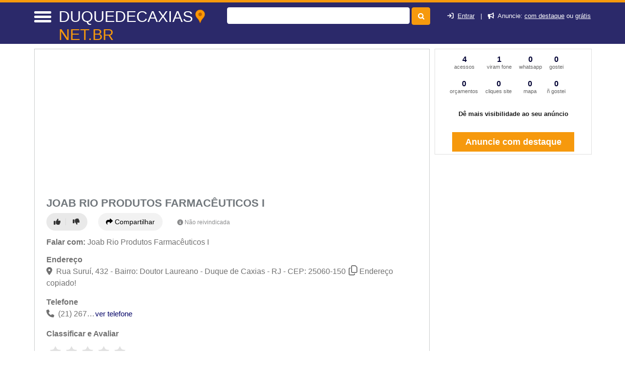

--- FILE ---
content_type: text/html; charset=UTF-8
request_url: https://duquedecaxias.net.br/montadadosestatistica.php
body_size: 386
content:

	<div class="divvirmapa divdivtext" style="margin-left: 36px;">
		<span class="divdivnum">4</span>
		<p class="divdivleg" style="margin:0px;">acessos</p>
	</div>
	<div class="divvirtelefone divdivtext" style="margin-left: 25px;">
		<span class="divdivnum">1</span>
		<p class="divdivleg" style="margin:0px;">viram fone</p>
	</div>	
	<div class="divvircontato divdivtext" style="margin-left: 15px;">
		<span class="divdivnum">0</span>
		<p class="divdivleg" style="margin:0px;">whatsapp</p>
	</div>
	
	<div class="divvirmapa divdivtext" style="margin-left: 15px;">
		<span class="divdivnum">0</span>
		<p class="divdivleg" style="margin:0px;">gostei</p>
	</div>
	<div style="clear:both;margin-bottom:20px;"></div>
	<div class="divvirorcamento divdivtext" style="margin-left: 27px;">
		<span class="divdivnum">0</span>
		<p class="divdivleg" style="margin:0px;">orçamentos</p>
	</div>
	<div class="divvirsite divdivtext" style="margin-left: 15px;">
		<span class="divdivnum">0</span>
		<p class="divdivleg" style="margin:0px;">cliques site</p>
	</div>
	<div class="divvirmapa divdivtext" style="margin-left: 24px;">
		<span class="divdivnum">0</span>
		<p class="divdivleg" style="margin:0px;">mapa</p>
	</div>
	<div class="divvirmapa divdivtext" style="margin-left: 21px;">
		<span class="divdivnum">0</span>
		<p class="divdivleg" style="margin:0px;">ñ gostei</p>
	</div>
	<div style="clear:both;"></div><br>
	<p class="divdivtitu">Dê mais visibilidade ao seu anúncio</p>
	<button type="button" class="btnanunciaqui" data-toggle="modal" data-target="#projectModal22010">Anuncie com destaque</button>


--- FILE ---
content_type: text/html; charset=utf-8
request_url: https://www.google.com/recaptcha/api2/aframe
body_size: 268
content:
<!DOCTYPE HTML><html><head><meta http-equiv="content-type" content="text/html; charset=UTF-8"></head><body><script nonce="frRqjlR6M6pBGH84tmvCow">/** Anti-fraud and anti-abuse applications only. See google.com/recaptcha */ try{var clients={'sodar':'https://pagead2.googlesyndication.com/pagead/sodar?'};window.addEventListener("message",function(a){try{if(a.source===window.parent){var b=JSON.parse(a.data);var c=clients[b['id']];if(c){var d=document.createElement('img');d.src=c+b['params']+'&rc='+(localStorage.getItem("rc::a")?sessionStorage.getItem("rc::b"):"");window.document.body.appendChild(d);sessionStorage.setItem("rc::e",parseInt(sessionStorage.getItem("rc::e")||0)+1);localStorage.setItem("rc::h",'1768964002594');}}}catch(b){}});window.parent.postMessage("_grecaptcha_ready", "*");}catch(b){}</script></body></html>

--- FILE ---
content_type: text/html; charset=utf-8
request_url: https://duquedecaxias.net.br/montadadoslatitude.php
body_size: 302
content:
<div id="outrosprox" style="width:100%;"></div><div id="outrosprox" style="width:100%;"><div style="clear:both;"></div>
			<div>
				<h3 style="margin:1%;padding:0px;margin-bottom:2%;margin-left:0px;margin-top:30px;">Locais Próximos - Onde Fica:</h3><p><a href="https://duquedecaxias.net.br/sobre/joab-rio-produtos-farmaceuticos-ii-duque-de-caxias-rj" title="Joab Rio Produtos Farmacêuticos II" style="color: ;">Joab Rio Produtos Farmacêuticos II</a></p><p><a href="https://duquedecaxias.net.br/sobre/rt-luz-produtos-farmaceuticos-duque-de-caxias-rj" title="Rt Luz Produtos Farmacêuticos" style="color: ;">Rt Luz Produtos Farmacêuticos</a></p><p><a href="https://duquedecaxias.net.br/sobre/" title="" style="color: ;"></a></p></div></div>

--- FILE ---
content_type: text/javascript
request_url: https://duquedecaxias.net.br/cadastro/js/chamaajaxvalida.js
body_size: 3083
content:
variavelfia = "";
/*if (variavelfia!=""){
	variavelfia = "";
}*/
function chamaajaxdadica(iddarenha){
	//alert("iddarenha " + iddarenha);
	$.ajax({
		type: "POST",
		url: variavelfia + "dicaexclui.php",
		data: {
		  iddarenha: iddarenha
		},
		success: function(data) {
			var dataResult = data.split("_$_");
			document.getElementById('dicado'+iddarenha+'').style.display='none';
			//alert("iddarenha " + iddarenha)
		}
	  });
}
function chamaajaxcomentsnaoinvalido(iddarenha,idusuu,idestabs){
	alert("chamaajaxcomentsnaoinvalido");
	/*$.ajax({
		type: "POST",
		url: "comentarionaoinvalida.php",
		data: {
		  iddarenha: iddarenha,
		  idusuu: idusuu,
		  idestabs: idestabs
		},
		success: function(data) {
			var dataResult = data.split("_$_");
			document.getElementById('comentariossub_'+iddarenha+'').style.backgroundColor = "#faf9f5";
			document.getElementById('btnnaocomentsinvalido'+iddarenha+'').style.display='none';
		}
	  });*/
}
function chamaajaxnaoinvalido(iddarenha,idusuu,idestabs){
	$.ajax({
		type: "POST",
		url: variavelfia + "resenhanaoinvalida.php",
		data: {
		  iddarenha: iddarenha,
		  idusuu: idusuu,
		  idestabs: idestabs
		},
		success: function(data) {
			var dataResult = data.split("_$_");
			document.getElementById('mostracomenss'+iddarenha+'').style.backgroundColor = "#ffffff";
			document.getElementById('btnnaoinvalido'+iddarenha+'').style.display='none';
		}
	  });
}
function confirmactudoinvalido(iddarenha){
	if (!window.confirm('Confirma a Exclusao? ')) { 
		window.alert('Operacao Cancelada');
		return false
	}
	if (!window.confirm(' TEM CERTEZA ? ')) { 
		window.alert('Operacao Cancelada');
		return false
	}else{
		$.ajax({
			type: "POST",
			url: variavelfia + "excluirrodaresenha.php",
			data: {
			  iddarenha: iddarenha
			},
			success: function(data) {
				//var dataResult = data.split("_$_");
				document.getElementById('mostracomenss'+iddarenha+'').style.display='none';
				document.getElementById('btnnaoinvalido'+iddarenha+'').style.display='none';
			}
		  });
	}
}
function confirmacomentinvalido(iddarenha){
	alert("confirmacomentinvalido")
	/*if (!window.confirm('Confirma a Exclusao? ')) { 
		window.alert('Operacao Cancelada');
		return false
	}
	if (!window.confirm(' TEM CERTEZA ? ')) { 
		window.alert('Operacao Cancelada');
		return false
	}else{
		$.ajax({
			type: "POST",
			url: "excluirrodacomentario.php",
			data: {
			  iddarenha: iddarenha
			},
			success: function(data) {
				//var dataResult = data.split("_$_");
				document.getElementById('comentariossub_'+iddarenha+'').style.display='none';
				document.getElementById('btnnaocomentsinvalido'+iddarenha+'').style.display='none';
			}
		  });
	}*/
}
function gosteiopiniao(iddarenha,iddousuario,idestabelecimento){
	//alert("iddarenha " + iddarenha + " iddousuario " + iddousuario);
	if (iddousuario==0){
		jacadastradologar();
		document.getElementById('lightregistre').style.display='block';
		document.getElementById('fade').style.display='block';
		document.getElementById('lightativonomemento').value='lightregistre';
	}else{
		$.ajax({
			type: "POST",
			url: variavelfia + "criagostei.php",
			data: {
			  idopinicao: iddarenha,
			  id_usuarioid_usuario: iddousuario,
			  idestabelecimento: idestabelecimento
			},
			success: function(data) {
				var dataResult = data.split("_00_");
				document.getElementById('qtosgostouu_'+iddarenha+'').innerHTML = dataResult[0];
				if (dataResult[1]=="apagou"){
					$('#btngostei'+iddarenha+'').removeClass( "btn btn-like btn-likeclicado" ).addClass( "btn btn-like" );
				}else{
					$('#btngostei'+iddarenha+'').addClass( "btn-likeclicado" );
				}
			}
		  });

	}
}
function conteudoimproprio(iddarenha,iddousuario,idestabelecimento){
	//alert("iddarenha " + iddarenha + " iddousuario " + iddousuario);
	//if (iddousuario==0){
	//	jacadastradologar();
	//	document.getElementById('lightregistre').style.display='block';
	//	document.getElementById('fade').style.display='block';
	//}else{
		$.ajax({
			type: "POST",
			url: variavelfia + "sinalizacomoimproprio.php",
			data: {
			  codresenha: iddarenha,
			  id_usuarioid_usuario: iddousuario,
			  //idestabelecimento: $('#idestabelecimento').val()
			  idestabelecimento: idestabelecimento
			},
			success: function(data) {
				document.getElementById('mostracomenss'+iddarenha+'').style.display='none';
				
			}
		  });
	//}
}
function tabentercomentario(event,codresenha,id_estabelecimento,id_user){
	var tecla = event.keyCode ? event.keyCode : event.which ? event.which : event.charCode;
	if (tecla==13) {
		if (id_user!=0){
			enviacomentariomeuperfil(codresenha,id_estabelecimento,id_user);
		}else{
			jacadastradologar();
			document.getElementById('lightregistre').style.display='block';
			document.getElementById('fade').style.display='block';
			document.getElementById('lightativonomemento').value='lightregistre';

		}
	}
}
function enviacomentariomeuperfil(codresenha,id_estabelecimento,id_usuarioid_usuario){
	//alert("codresenha " + codresenha + " id_usuarioid_usuario " + id_usuarioid_usuario);
	if (id_usuarioid_usuario==0){
		jacadastradologar();	
		document.getElementById('lightregistre').style.display='block';
		document.getElementById('fade').style.display='block';
		document.getElementById('lightativonomemento').value='lightregistre';
	}else{
		comentario				=	document.getElementById('comentariosub_'+codresenha+'').value;
		alert("comentario" + comentario)
		/*if (comentario!="" || comentario!=" " || comentario!="  " || comentario!="_$_"){
			comentario				=	comentario.replace(/ /gi, "_$_");
			$.ajax({
				type: "POST",
				url: "criacomentario.php",
				data: {
				  idopinicao: codresenha,
				  id_usuarioid_usuario: id_usuarioid_usuario,
				  comentario: comentario,
				  idestabelecimento: id_estabelecimento
				},
				success: function(data) {
					//alert(data);
					Arrayresultado1 = data.split("_$_$_");
					queelinha = document.getElementById('quelinha_'+Arrayresultado1[0]+'').value;
					queelinha = parseInt(queelinha) + 1;
					//alert("queelinha" + queelinha);
					//alert("Arrayresultado1   " + Arrayresultado1[0]);
					//alert("Arrayresultado1 ==> " + Arrayresultado1[1]);
					document.getElementById('quelinha_'+Arrayresultado1[0]+'').value = queelinha;
					document.getElementById('comentariosub_'+Arrayresultado1[0]+'').value = "";
					if (Arrayresultado1[1]!=""){
						document.getElementById('tdtextcoment_'+Arrayresultado1[0]+'_linha'+queelinha+'').innerHTML=Arrayresultado1[1];
						document.getElementById('tdtextcoment_'+Arrayresultado1[0]+'_linha'+queelinha+'').style.display='';
					}
				}
			  });
		}*/

	}
}
function gosteiopiniaocomentario(idcomentario, idresenha, iddousuario,idestabelecimento){
	alert("gostei comentario");
	//alert("idestabelecimento " + idestabelecimento + " idcomentario " + idcomentario + " idresenha " + idresenha + " iddousuario " + iddousuario);
	/*if (iddousuario==0){
		jacadastradologar();
		document.getElementById('lightregistre').style.display='block';
		document.getElementById('fade').style.display='block';
	}else{
		$.ajax({
			type: "POST",
			url: "criagosteicomentario.php",
			data: {
			  idresenha: idresenha,
			  idcomentario: idcomentario,
			  //idestabelecimento: $('#idestabelecimento').val(),
			  idestabelecimento: idestabelecimento,
			  id_usuarioid_usuario: iddousuario
			},
			success: function(data) {
				//alert(data)
				var dataResult = data.split("_$_");
				document.getElementById('qtosgostouuresenha_'+idcomentario+'').innerHTML = dataResult[0];
				//alert("iddarenha " + iddarenha)
				if (dataResult[1]=="apagou"){
					$('#btngosteiresenha'+idcomentario+'').removeClass( "btn btn-like btn-likeclicadocomentario" ).addClass( "btn btn-like" );
				}else{
					$('#btngosteiresenha'+idcomentario+'').addClass( "btn-likeclicadocomentario" );
				}
			}
		  });

	}*/
}
function conteudoimpropriocomentario(idddocomentario, iddousuario,idestabelecimento){
	alert("conteudoimpropriocomentario")
	//if (iddousuario==0){
	//	jacadastradologar();
	//	document.getElementById('lightregistre').style.display='block';
	//	document.getElementById('fade').style.display='block';
	//}else{
		/*$.ajax({
			type: "POST",
			url: "sinalizacomentariocomoimproprio.php",
			data: {
			  idddocomentario: idddocomentario,
			  id_usuarioid_usuario: iddousuario,
			  //idestabelecimento: $('#idestabelecimento').val()
			  idestabelecimento: idestabelecimento
			},
			success: function(data) {
				document.getElementById('comentariossub_'+idddocomentario+'').style.display='none';
				$.amaran({
					content:{
						title:'Enviado com Sucesso',
						message:'Informado a nossa equipe.',
						info:'',
						icon:'fa fa-smile-o'
					},
					theme:'awesome ok',
					position:'top right'
				});
			}
		  });*/
	//}
}


function chamaajaxvalida(){
	auxxda=0;
	if (document.getElementById('notadada').value==""){
		alert("Da uma nota para o Estabelecimento");
		document.getElementById('notadada').focus();
		auxxda=1;
		return false;
	}
	if (document.getElementById('nomedocaracomentario').value==""){
		alert("Seu Nome!");
		document.getElementById('nomedocaracomentario').focus();
		return false
	}
	if (document.getElementById('emaildocaracomentario').value==""){
		alert("Seu Email");
		document.getElementById('emaildocaracomentario').focus();
		return false
	}
	if (document.getElementById('emaildocaracomentario').value.indexOf('@', 0) == -1 || document.getElementById('emaildocaracomentario').value.indexOf('.', 0) == -1) {
		alert("Favor preencher e-mail corretamente");
		document.getElementById('emaildocaracomentario').focus();
		mandaajax = 1;
		return false
	}
	/*if (document.getElementById('comentario').value==""){
		alert("Preencha o Comentario");
		document.getElementById('comentario').focus();
		auxxda=1;
		return false;
	}
	var campo = document.getElementById('comentario').value;
	var tamanho = campo.length;
	if(tamanho < 1){
	 document.getElementById('comentario').focus();
	 alert("Os comentarios devem conter um manimo de 1 caracteres!");
	 auxxda=1;
	 return false;
	}*/
	if (document.getElementById('chkTermosUso').checked == false){
		alert("Aceite os Termos ");
		//document.getElementById('chkTermosUso').focus();
		auxxda=1;
		return false;
	}
	//document.frm1.action='sql_resenha2015.php';
	document.frm1.submit();
	/*if (document.getElementById('recaptcha_response_field').value==""){
		alert("Preencha");
		document.getElementById('recaptcha_response_field').focus();
		auxxda=1;
		return false;
	}*/
	/*if (auxxda==0){
		document.getElementById("botao1").style.backgroundColor = "#757575";
		document.getElementById("botao1").style.color = "#D6D6D6";
		document.getElementById("botao1").style.border = "#757575";
		document.getElementById("botao1").value = "Aguarde...";
		document.getElementById("botao1").disabled = true;
		recaptcha_challenge_field	=	document.getElementById('recaptcha_challenge_field').value;
		recaptcha_response_field	=	document.getElementById('recaptcha_response_field').value;
		
		dados = "recaptcha_challenge_field="+recaptcha_challenge_field+"&recaptcha_response_field="+recaptcha_response_field
		var url=variavelfia + "validadordecaptch.php"
		xmlHttp=GetXmlHttpObject(stateChangedmenu)
		xmlHttp.open("POST", url , true)
		xmlHttp.setRequestHeader('Content-Type','application/x-www-form-urlencoded');
		xmlHttp.send(dados)
	}*/

	
} 
function stateChangedmenu() { 
	if (xmlHttp.readyState==4 || xmlHttp.readyState=="complete"){ 
		var resultadoHTML = new String();
		resultadoHTML = xmlHttp.responseText;
		alert(resultadoHTML);
		if (resultadoHTML=="certo"){
			//verificaTamanho();
			document.frm1.action='sql_resenha2015.php';
			document.frm1.submit();
		}else{
			document.getElementById("botao1").style.backgroundColor = "#aeda63";
			document.getElementById("botao1").style.color = "#FFF";
			document.getElementById("botao1").style.border = "#9fc757";
			document.getElementById("botao1").value = "Publicar";
			document.getElementById("botao1").disabled = false;
			
			alert("Erro ao digitar o CAPTCHA. Tente novamente");
			showRecaptcha('recaptcha_div');
			document.getElementById("recaptcha_response_field").style.backgroundColor = "#ff0000";
			document.getElementById("recaptcha_response_field").style.color = "#ffffff";
			document.getElementById('recaptcha_response_field').focus();
			return false
		}
	} 
}
function verificaTamanho(){
	if (document.getElementById('nomedocaracomentario').value==""){
		alert("Seu Nome!");
		document.getElementById('nomedocaracomentario').focus();
		return false
	}
	if (document.getElementById('emaildocaracomentario').value==""){
		alert("Seu Email");
		document.getElementById('emaildocaracomentario').focus();
		return false
	}
	
	if (document.getElementById('chkTermosUso').checked == false){
		alert("Aceite os Termos ");
		//document.getElementById('chkTermosUso').focus();
		return false
	}
	if (document.getElementById('notadada').value==""){
		alert("De uma nota para o Estabelecimento");
		document.getElementById('notadada').focus();
		return false
	}
	document.frm1.action='sql_resenha2015.php';
	document.frm1.submit();
	/*var campo = document.frm1.comentario.value;
	var tamanho = campo.length;
	if(tamanho < 1){
	 alert("Os comentarios devem conter um minimo de 1 caracteres!");
	 return false
	}else{
		if (document.getElementById('nomedocaracomentario').value==""){
			alert("Seu Nome!");
			document.getElementById('nomedocaracomentario').focus();
			return false
		}
		if (document.getElementById('emaildocaracomentario').value==""){
			alert("Seu Email");
			document.getElementById('emaildocaracomentario').focus();
			return false
		}
		
		if (document.getElementById('chkTermosUso').checked == false){
			alert("Aceite os Termos ");
			//document.getElementById('chkTermosUso').focus();
			return false
		}
		if (document.getElementById('notadada').value==""){
			alert("De uma nota para o Estabelecimento");
			document.getElementById('notadada').focus();
			return false
		}
		document.frm1.action='sql_resenha2015.php';
		document.frm1.submit();
	}*/
}
function GetXmlHttpObject(handler)
{ 
var objXmlHttp=null

if (navigator.userAgent.indexOf("Opera")>=0)
{
alert("This example doesn't work in Opera") 
return 
}
if (navigator.userAgent.indexOf("MSIE")>=0)
{ 
var strName="Msxml2.XMLHTTP"
if (navigator.appVersion.indexOf("MSIE 5.5")>=0)
{
strName="Microsoft.XMLHTTP"
} 
try
{ 
objXmlHttp=new ActiveXObject(strName)
objXmlHttp.onreadystatechange=handler 
return objXmlHttp
} 
catch(e)
{ 
alert("Error. Scripting for ActiveX might be readOnly") 
return 
} 
} 
if (navigator.userAgent.indexOf("Mozilla")>=0)
{
objXmlHttp=new XMLHttpRequest()
objXmlHttp.onload=handler
objXmlHttp.onerror=handler 
return objXmlHttp
}
}
function sleep(miliseconds) {
   var currentTime = new Date().getTime();

   while (currentTime + miliseconds >= new Date().getTime()) {
   }
}
//var intervalo =  window.setTimeout(mostramepresa(), 5000);